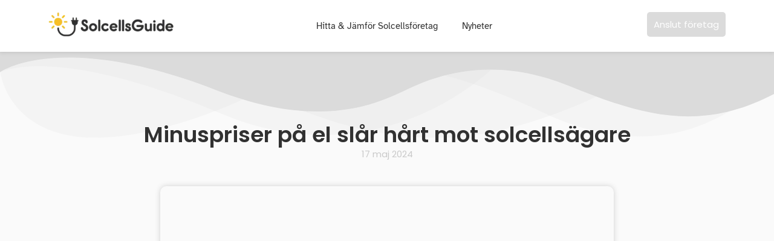

--- FILE ---
content_type: text/css; charset=UTF-8
request_url: https://solcellsguide.se/wp-content/uploads/elementor/css/post-6.css?ver=1769802593
body_size: 469
content:
.elementor-kit-6{--e-global-color-primary:#313131;--e-global-color-secondary:#54595F;--e-global-color-text:#313131;--e-global-color-accent:#E7AC00;--e-global-color-38f7a42:#FEFEFE;--e-global-color-f3f0450:#DBDBDB;--e-global-color-594df52:#CACACA;--e-global-color-2fee083:#FCFCFC;--e-global-color-c02be36:#FDFDFD;--e-global-color-b7b8af9:#FDFDFD;--e-global-color-40c23c1:#F5B400;--e-global-color-9811746:#E79400;--e-global-color-4a8390f:#FAFAFA;--e-global-typography-primary-font-family:"Poppins";--e-global-typography-primary-font-weight:600;--e-global-typography-secondary-font-family:"Atkinson Hyperlegible";--e-global-typography-secondary-font-weight:400;--e-global-typography-text-font-family:"Poppins";--e-global-typography-text-font-size:15px;--e-global-typography-text-font-weight:400;--e-global-typography-text-line-height:27px;--e-global-typography-text-letter-spacing:0px;--e-global-typography-accent-font-family:"Atkinson Hyperlegible";--e-global-typography-accent-font-weight:500;color:var( --e-global-color-text );font-family:var( --e-global-typography-text-font-family ), Sans-serif;font-size:var( --e-global-typography-text-font-size );font-weight:var( --e-global-typography-text-font-weight );line-height:var( --e-global-typography-text-line-height );letter-spacing:var( --e-global-typography-text-letter-spacing );}.elementor-kit-6 e-page-transition{background-color:#FFBC7D;}.elementor-kit-6 a{color:#E79400;font-weight:500;}.elementor-kit-6 h1{color:var( --e-global-color-text );}.elementor-kit-6 h2{color:var( --e-global-color-text );font-size:27px;font-weight:600;}.elementor-kit-6 h3{color:var( --e-global-color-text );font-size:20px;font-weight:500;}.elementor-kit-6 h4{color:var( --e-global-color-text );font-size:16px;font-weight:500;}.elementor-kit-6 h5{color:var( --e-global-color-text );}.elementor-kit-6 h6{color:var( --e-global-color-text );}.elementor-section.elementor-section-boxed > .elementor-container{max-width:1140px;}.e-con{--container-max-width:1140px;}.elementor-widget:not(:last-child){margin-block-end:20px;}.elementor-element{--widgets-spacing:20px 20px;--widgets-spacing-row:20px;--widgets-spacing-column:20px;}{}h1.entry-title{display:var(--page-title-display);}@media(max-width:1024px){.elementor-kit-6{font-size:var( --e-global-typography-text-font-size );line-height:var( --e-global-typography-text-line-height );letter-spacing:var( --e-global-typography-text-letter-spacing );}.elementor-section.elementor-section-boxed > .elementor-container{max-width:1024px;}.e-con{--container-max-width:1024px;}}@media(max-width:767px){.elementor-kit-6{font-size:var( --e-global-typography-text-font-size );line-height:var( --e-global-typography-text-line-height );letter-spacing:var( --e-global-typography-text-letter-spacing );}.elementor-kit-6 h1{font-size:25px;}.elementor-kit-6 h2{font-size:22px;}.elementor-kit-6 h3{font-size:18px;}.elementor-kit-6 h4{font-size:15px;}.elementor-kit-6 h5{font-size:15px;}.elementor-kit-6 h6{font-size:15px;}.elementor-section.elementor-section-boxed > .elementor-container{max-width:767px;}.e-con{--container-max-width:767px;}}

--- FILE ---
content_type: text/css; charset=UTF-8
request_url: https://solcellsguide.se/wp-content/uploads/elementor/css/post-219.css?ver=1769802593
body_size: 1267
content:
.elementor-widget-container .eael-protected-content-message{font-family:var( --e-global-typography-secondary-font-family ), Sans-serif;font-weight:var( --e-global-typography-secondary-font-weight );}.elementor-widget-container .protected-content-error-msg{font-family:var( --e-global-typography-secondary-font-family ), Sans-serif;font-weight:var( --e-global-typography-secondary-font-weight );}.elementor-219 .elementor-element.elementor-element-dd7d280{--display:flex;--flex-direction:row;--container-widget-width:initial;--container-widget-height:100%;--container-widget-flex-grow:1;--container-widget-align-self:stretch;--flex-wrap-mobile:wrap;--gap:0px 0px;--row-gap:0px;--column-gap:0px;box-shadow:0px -1px 7px 2px rgba(0, 0, 0, 0.12);--z-index:10;}.elementor-219 .elementor-element.elementor-element-dd7d280:not(.elementor-motion-effects-element-type-background), .elementor-219 .elementor-element.elementor-element-dd7d280 > .elementor-motion-effects-container > .elementor-motion-effects-layer{background-color:#FFFFFF;}.elementor-219 .elementor-element.elementor-element-9459af2{--display:flex;--flex-direction:column;--container-widget-width:calc( ( 1 - var( --container-widget-flex-grow ) ) * 100% );--container-widget-height:initial;--container-widget-flex-grow:0;--container-widget-align-self:initial;--flex-wrap-mobile:wrap;--justify-content:center;--align-items:center;}.elementor-widget-theme-site-logo .eael-protected-content-message{font-family:var( --e-global-typography-secondary-font-family ), Sans-serif;font-weight:var( --e-global-typography-secondary-font-weight );}.elementor-widget-theme-site-logo .protected-content-error-msg{font-family:var( --e-global-typography-secondary-font-family ), Sans-serif;font-weight:var( --e-global-typography-secondary-font-weight );}.elementor-widget-theme-site-logo .widget-image-caption{color:var( --e-global-color-text );font-family:var( --e-global-typography-text-font-family ), Sans-serif;font-size:var( --e-global-typography-text-font-size );font-weight:var( --e-global-typography-text-font-weight );line-height:var( --e-global-typography-text-line-height );letter-spacing:var( --e-global-typography-text-letter-spacing );}.elementor-219 .elementor-element.elementor-element-48ac1f2{--display:flex;--flex-direction:column;--container-widget-width:calc( ( 1 - var( --container-widget-flex-grow ) ) * 100% );--container-widget-height:initial;--container-widget-flex-grow:0;--container-widget-align-self:initial;--flex-wrap-mobile:wrap;--justify-content:center;--align-items:center;}.elementor-widget-nav-menu .eael-protected-content-message{font-family:var( --e-global-typography-secondary-font-family ), Sans-serif;font-weight:var( --e-global-typography-secondary-font-weight );}.elementor-widget-nav-menu .protected-content-error-msg{font-family:var( --e-global-typography-secondary-font-family ), Sans-serif;font-weight:var( --e-global-typography-secondary-font-weight );}.elementor-widget-nav-menu .elementor-nav-menu .elementor-item{font-family:var( --e-global-typography-primary-font-family ), Sans-serif;font-weight:var( --e-global-typography-primary-font-weight );}.elementor-widget-nav-menu .elementor-nav-menu--main .elementor-item{color:var( --e-global-color-text );fill:var( --e-global-color-text );}.elementor-widget-nav-menu .elementor-nav-menu--main .elementor-item:hover,
					.elementor-widget-nav-menu .elementor-nav-menu--main .elementor-item.elementor-item-active,
					.elementor-widget-nav-menu .elementor-nav-menu--main .elementor-item.highlighted,
					.elementor-widget-nav-menu .elementor-nav-menu--main .elementor-item:focus{color:var( --e-global-color-accent );fill:var( --e-global-color-accent );}.elementor-widget-nav-menu .elementor-nav-menu--main:not(.e--pointer-framed) .elementor-item:before,
					.elementor-widget-nav-menu .elementor-nav-menu--main:not(.e--pointer-framed) .elementor-item:after{background-color:var( --e-global-color-accent );}.elementor-widget-nav-menu .e--pointer-framed .elementor-item:before,
					.elementor-widget-nav-menu .e--pointer-framed .elementor-item:after{border-color:var( --e-global-color-accent );}.elementor-widget-nav-menu{--e-nav-menu-divider-color:var( --e-global-color-text );}.elementor-widget-nav-menu .elementor-nav-menu--dropdown .elementor-item, .elementor-widget-nav-menu .elementor-nav-menu--dropdown  .elementor-sub-item{font-family:var( --e-global-typography-accent-font-family ), Sans-serif;font-weight:var( --e-global-typography-accent-font-weight );}.elementor-219 .elementor-element.elementor-element-0f6ff33 .elementor-nav-menu .elementor-item{font-family:"Atkinson Hyperlegible", Sans-serif;font-size:15px;font-weight:400;}.elementor-219 .elementor-element.elementor-element-0f6ff33 .elementor-nav-menu--main .elementor-item{color:var( --e-global-color-text );fill:var( --e-global-color-text );}.elementor-219 .elementor-element.elementor-element-0f6ff33 .elementor-nav-menu--main .elementor-item:hover,
					.elementor-219 .elementor-element.elementor-element-0f6ff33 .elementor-nav-menu--main .elementor-item.elementor-item-active,
					.elementor-219 .elementor-element.elementor-element-0f6ff33 .elementor-nav-menu--main .elementor-item.highlighted,
					.elementor-219 .elementor-element.elementor-element-0f6ff33 .elementor-nav-menu--main .elementor-item:focus{color:var( --e-global-color-text );fill:var( --e-global-color-text );}.elementor-219 .elementor-element.elementor-element-0f6ff33 .elementor-nav-menu--main:not(.e--pointer-framed) .elementor-item.elementor-item-active:before,
					.elementor-219 .elementor-element.elementor-element-0f6ff33 .elementor-nav-menu--main:not(.e--pointer-framed) .elementor-item.elementor-item-active:after{background-color:var( --e-global-color-accent );}.elementor-219 .elementor-element.elementor-element-0f6ff33 .e--pointer-framed .elementor-item.elementor-item-active:before,
					.elementor-219 .elementor-element.elementor-element-0f6ff33 .e--pointer-framed .elementor-item.elementor-item-active:after{border-color:var( --e-global-color-accent );}.elementor-219 .elementor-element.elementor-element-0f6ff33 .elementor-nav-menu--dropdown a, .elementor-219 .elementor-element.elementor-element-0f6ff33 .elementor-menu-toggle{color:var( --e-global-color-text );fill:var( --e-global-color-text );}.elementor-219 .elementor-element.elementor-element-0f6ff33 .elementor-nav-menu--dropdown a:hover,
					.elementor-219 .elementor-element.elementor-element-0f6ff33 .elementor-nav-menu--dropdown a:focus,
					.elementor-219 .elementor-element.elementor-element-0f6ff33 .elementor-nav-menu--dropdown a.elementor-item-active,
					.elementor-219 .elementor-element.elementor-element-0f6ff33 .elementor-nav-menu--dropdown a.highlighted,
					.elementor-219 .elementor-element.elementor-element-0f6ff33 .elementor-menu-toggle:hover,
					.elementor-219 .elementor-element.elementor-element-0f6ff33 .elementor-menu-toggle:focus{color:var( --e-global-color-38f7a42 );}.elementor-219 .elementor-element.elementor-element-0f6ff33 .elementor-nav-menu--dropdown a:hover,
					.elementor-219 .elementor-element.elementor-element-0f6ff33 .elementor-nav-menu--dropdown a:focus,
					.elementor-219 .elementor-element.elementor-element-0f6ff33 .elementor-nav-menu--dropdown a.elementor-item-active,
					.elementor-219 .elementor-element.elementor-element-0f6ff33 .elementor-nav-menu--dropdown a.highlighted{background-color:var( --e-global-color-accent );}.elementor-219 .elementor-element.elementor-element-0f6ff33 .elementor-nav-menu--dropdown a.elementor-item-active{color:var( --e-global-color-accent );}.elementor-219 .elementor-element.elementor-element-0f6ff33 .elementor-nav-menu--dropdown li:not(:last-child){border-style:none;border-bottom-width:1px;}.elementor-widget-icon .eael-protected-content-message{font-family:var( --e-global-typography-secondary-font-family ), Sans-serif;font-weight:var( --e-global-typography-secondary-font-weight );}.elementor-widget-icon .protected-content-error-msg{font-family:var( --e-global-typography-secondary-font-family ), Sans-serif;font-weight:var( --e-global-typography-secondary-font-weight );}.elementor-widget-icon.elementor-view-stacked .elementor-icon{background-color:var( --e-global-color-primary );}.elementor-widget-icon.elementor-view-framed .elementor-icon, .elementor-widget-icon.elementor-view-default .elementor-icon{color:var( --e-global-color-primary );border-color:var( --e-global-color-primary );}.elementor-widget-icon.elementor-view-framed .elementor-icon, .elementor-widget-icon.elementor-view-default .elementor-icon svg{fill:var( --e-global-color-primary );}.elementor-219 .elementor-element.elementor-element-5b50afc{width:auto;max-width:auto;}.elementor-219 .elementor-element.elementor-element-5b50afc .elementor-icon-wrapper{text-align:center;}.elementor-219 .elementor-element.elementor-element-5b50afc.elementor-view-stacked .elementor-icon{background-color:var( --e-global-color-text );}.elementor-219 .elementor-element.elementor-element-5b50afc.elementor-view-framed .elementor-icon, .elementor-219 .elementor-element.elementor-element-5b50afc.elementor-view-default .elementor-icon{color:var( --e-global-color-text );border-color:var( --e-global-color-text );}.elementor-219 .elementor-element.elementor-element-5b50afc.elementor-view-framed .elementor-icon, .elementor-219 .elementor-element.elementor-element-5b50afc.elementor-view-default .elementor-icon svg{fill:var( --e-global-color-text );}.elementor-219 .elementor-element.elementor-element-5b50afc .elementor-icon{font-size:30px;}.elementor-219 .elementor-element.elementor-element-5b50afc .elementor-icon svg{height:30px;}.elementor-219 .elementor-element.elementor-element-68849eb{--display:flex;--flex-direction:column;--container-widget-width:100%;--container-widget-height:initial;--container-widget-flex-grow:0;--container-widget-align-self:initial;--flex-wrap-mobile:wrap;--justify-content:center;}.elementor-widget-button .elementor-button{background-color:var( --e-global-color-accent );font-family:var( --e-global-typography-accent-font-family ), Sans-serif;font-weight:var( --e-global-typography-accent-font-weight );}.elementor-widget-button .eael-protected-content-message{font-family:var( --e-global-typography-secondary-font-family ), Sans-serif;font-weight:var( --e-global-typography-secondary-font-weight );}.elementor-widget-button .protected-content-error-msg{font-family:var( --e-global-typography-secondary-font-family ), Sans-serif;font-weight:var( --e-global-typography-secondary-font-weight );}.elementor-219 .elementor-element.elementor-element-4cb6089 .elementor-button{background-color:var( --e-global-color-f3f0450 );font-family:var( --e-global-typography-text-font-family ), Sans-serif;font-size:var( --e-global-typography-text-font-size );font-weight:var( --e-global-typography-text-font-weight );line-height:var( --e-global-typography-text-line-height );letter-spacing:var( --e-global-typography-text-letter-spacing );fill:var( --e-global-color-38f7a42 );color:var( --e-global-color-38f7a42 );border-style:none;border-radius:5px 5px 5px 5px;padding:7px 11px 7px 11px;}.elementor-219 .elementor-element.elementor-element-4cb6089 .elementor-button:hover, .elementor-219 .elementor-element.elementor-element-4cb6089 .elementor-button:focus{background-color:#E7AC00;}.elementor-theme-builder-content-area{height:400px;}.elementor-location-header:before, .elementor-location-footer:before{content:"";display:table;clear:both;}@media(max-width:1024px){.elementor-widget-theme-site-logo .widget-image-caption{font-size:var( --e-global-typography-text-font-size );line-height:var( --e-global-typography-text-line-height );letter-spacing:var( --e-global-typography-text-letter-spacing );}.elementor-219 .elementor-element.elementor-element-4cb6089 .elementor-button{font-size:var( --e-global-typography-text-font-size );line-height:var( --e-global-typography-text-line-height );letter-spacing:var( --e-global-typography-text-letter-spacing );}}@media(min-width:768px){.elementor-219 .elementor-element.elementor-element-9459af2{--width:20%;}.elementor-219 .elementor-element.elementor-element-48ac1f2{--width:65%;}.elementor-219 .elementor-element.elementor-element-68849eb{--width:15%;}}@media(max-width:1024px) and (min-width:768px){.elementor-219 .elementor-element.elementor-element-9459af2{--width:50%;}.elementor-219 .elementor-element.elementor-element-48ac1f2{--width:50%;}}@media(max-width:767px){.elementor-219 .elementor-element.elementor-element-dd7d280{--flex-direction:row;--container-widget-width:calc( ( 1 - var( --container-widget-flex-grow ) ) * 100% );--container-widget-height:100%;--container-widget-flex-grow:1;--container-widget-align-self:stretch;--flex-wrap-mobile:wrap;--justify-content:center;--align-items:center;--gap:5px 5px;--row-gap:5px;--column-gap:5px;}.elementor-219 .elementor-element.elementor-element-9459af2{--width:70%;--padding-top:10px;--padding-bottom:10px;--padding-left:0px;--padding-right:0px;}.elementor-widget-theme-site-logo .widget-image-caption{font-size:var( --e-global-typography-text-font-size );line-height:var( --e-global-typography-text-line-height );letter-spacing:var( --e-global-typography-text-letter-spacing );}.elementor-219 .elementor-element.elementor-element-7d622de > .elementor-widget-container{padding:0px 20px 0px 20px;}.elementor-219 .elementor-element.elementor-element-48ac1f2{--width:25%;--padding-top:0px;--padding-bottom:0px;--padding-left:0px;--padding-right:0px;}.elementor-219 .elementor-element.elementor-element-0f6ff33 .elementor-nav-menu--dropdown{border-radius:5px 5px 5px 5px;}.elementor-219 .elementor-element.elementor-element-0f6ff33 .elementor-nav-menu--dropdown li:first-child a{border-top-left-radius:5px;border-top-right-radius:5px;}.elementor-219 .elementor-element.elementor-element-0f6ff33 .elementor-nav-menu--dropdown li:last-child a{border-bottom-right-radius:5px;border-bottom-left-radius:5px;}.elementor-219 .elementor-element.elementor-element-5b50afc > .elementor-widget-container{margin:0px 0px 0px 0px;padding:0px 0px 0px 0px;}.elementor-219 .elementor-element.elementor-element-5b50afc .elementor-icon-wrapper{text-align:center;}.elementor-219 .elementor-element.elementor-element-68849eb.e-con{--order:2;}.elementor-219 .elementor-element.elementor-element-4cb6089 .elementor-button{font-size:var( --e-global-typography-text-font-size );line-height:var( --e-global-typography-text-line-height );letter-spacing:var( --e-global-typography-text-letter-spacing );}}

--- FILE ---
content_type: text/css; charset=UTF-8
request_url: https://solcellsguide.se/wp-content/uploads/elementor/css/post-382.css?ver=1769802593
body_size: 1109
content:
.elementor-widget-container .eael-protected-content-message{font-family:var( --e-global-typography-secondary-font-family ), Sans-serif;font-weight:var( --e-global-typography-secondary-font-weight );}.elementor-widget-container .protected-content-error-msg{font-family:var( --e-global-typography-secondary-font-family ), Sans-serif;font-weight:var( --e-global-typography-secondary-font-weight );}.elementor-382 .elementor-element.elementor-element-45c5018{--display:flex;--flex-direction:column;--container-widget-width:100%;--container-widget-height:initial;--container-widget-flex-grow:0;--container-widget-align-self:initial;--flex-wrap-mobile:wrap;box-shadow:0px 2px 12px 3px rgba(0, 0, 0, 0.29);--margin-top:0px;--margin-bottom:0px;--margin-left:0px;--margin-right:0px;--padding-top:0px;--padding-bottom:0100px;--padding-left:0px;--padding-right:0px;--z-index:5;}.elementor-382 .elementor-element.elementor-element-45c5018:not(.elementor-motion-effects-element-type-background), .elementor-382 .elementor-element.elementor-element-45c5018 > .elementor-motion-effects-container > .elementor-motion-effects-layer{background-color:var( --e-global-color-4a8390f );}.elementor-widget-spacer .eael-protected-content-message{font-family:var( --e-global-typography-secondary-font-family ), Sans-serif;font-weight:var( --e-global-typography-secondary-font-weight );}.elementor-widget-spacer .protected-content-error-msg{font-family:var( --e-global-typography-secondary-font-family ), Sans-serif;font-weight:var( --e-global-typography-secondary-font-weight );}.elementor-382 .elementor-element.elementor-element-2d0c306{--spacer-size:50px;}.elementor-widget-theme-site-logo .eael-protected-content-message{font-family:var( --e-global-typography-secondary-font-family ), Sans-serif;font-weight:var( --e-global-typography-secondary-font-weight );}.elementor-widget-theme-site-logo .protected-content-error-msg{font-family:var( --e-global-typography-secondary-font-family ), Sans-serif;font-weight:var( --e-global-typography-secondary-font-weight );}.elementor-widget-theme-site-logo .widget-image-caption{color:var( --e-global-color-text );font-family:var( --e-global-typography-text-font-family ), Sans-serif;font-size:var( --e-global-typography-text-font-size );font-weight:var( --e-global-typography-text-font-weight );line-height:var( --e-global-typography-text-line-height );letter-spacing:var( --e-global-typography-text-letter-spacing );}.elementor-widget-icon-list .eael-protected-content-message{font-family:var( --e-global-typography-secondary-font-family ), Sans-serif;font-weight:var( --e-global-typography-secondary-font-weight );}.elementor-widget-icon-list .protected-content-error-msg{font-family:var( --e-global-typography-secondary-font-family ), Sans-serif;font-weight:var( --e-global-typography-secondary-font-weight );}.elementor-widget-icon-list .elementor-icon-list-item:not(:last-child):after{border-color:var( --e-global-color-text );}.elementor-widget-icon-list .elementor-icon-list-icon i{color:var( --e-global-color-primary );}.elementor-widget-icon-list .elementor-icon-list-icon svg{fill:var( --e-global-color-primary );}.elementor-widget-icon-list .elementor-icon-list-item > .elementor-icon-list-text, .elementor-widget-icon-list .elementor-icon-list-item > a{font-family:var( --e-global-typography-text-font-family ), Sans-serif;font-size:var( --e-global-typography-text-font-size );font-weight:var( --e-global-typography-text-font-weight );line-height:var( --e-global-typography-text-line-height );letter-spacing:var( --e-global-typography-text-letter-spacing );}.elementor-widget-icon-list .elementor-icon-list-text{color:var( --e-global-color-secondary );}.elementor-382 .elementor-element.elementor-element-28bc042 .elementor-icon-list-icon i{transition:color 0.3s;}.elementor-382 .elementor-element.elementor-element-28bc042 .elementor-icon-list-icon svg{transition:fill 0.3s;}.elementor-382 .elementor-element.elementor-element-28bc042{--e-icon-list-icon-size:14px;--icon-vertical-offset:0px;}.elementor-382 .elementor-element.elementor-element-28bc042 .elementor-icon-list-item > .elementor-icon-list-text, .elementor-382 .elementor-element.elementor-element-28bc042 .elementor-icon-list-item > a{font-family:"Poppins", Sans-serif;font-weight:300;}.elementor-382 .elementor-element.elementor-element-28bc042 .elementor-icon-list-text{color:var( --e-global-color-text );transition:color 0.3s;}.elementor-widget-button .elementor-button{background-color:var( --e-global-color-accent );font-family:var( --e-global-typography-accent-font-family ), Sans-serif;font-weight:var( --e-global-typography-accent-font-weight );}.elementor-widget-button .eael-protected-content-message{font-family:var( --e-global-typography-secondary-font-family ), Sans-serif;font-weight:var( --e-global-typography-secondary-font-weight );}.elementor-widget-button .protected-content-error-msg{font-family:var( --e-global-typography-secondary-font-family ), Sans-serif;font-weight:var( --e-global-typography-secondary-font-weight );}.elementor-382 .elementor-element.elementor-element-81e7807 .elementor-button{background-color:var( --e-global-color-f3f0450 );font-family:var( --e-global-typography-text-font-family ), Sans-serif;font-size:var( --e-global-typography-text-font-size );font-weight:var( --e-global-typography-text-font-weight );line-height:var( --e-global-typography-text-line-height );letter-spacing:var( --e-global-typography-text-letter-spacing );fill:var( --e-global-color-38f7a42 );color:var( --e-global-color-38f7a42 );border-style:none;border-radius:5px 5px 5px 5px;padding:7px 11px 7px 11px;}.elementor-382 .elementor-element.elementor-element-81e7807 .elementor-button:hover, .elementor-382 .elementor-element.elementor-element-81e7807 .elementor-button:focus{background-color:#E7AC00;}.elementor-widget-ha-social-icons .eael-protected-content-message{font-family:var( --e-global-typography-secondary-font-family ), Sans-serif;font-weight:var( --e-global-typography-secondary-font-weight );}.elementor-widget-ha-social-icons .protected-content-error-msg{font-family:var( --e-global-typography-secondary-font-family ), Sans-serif;font-weight:var( --e-global-typography-secondary-font-weight );}.elementor-widget-ha-social-icons .ha-social-icon-label{font-family:var( --e-global-typography-text-font-family ), Sans-serif;font-size:var( --e-global-typography-text-font-size );font-weight:var( --e-global-typography-text-font-weight );line-height:var( --e-global-typography-text-line-height );letter-spacing:var( --e-global-typography-text-letter-spacing );}.elementor-382 .elementor-element.elementor-element-f943232 .ha-social-icons-wrapper > .elementor-repeater-item-f6179a4.ha-social-icon{color:var( --e-global-color-f3f0450 );background-color:rgba(75, 105, 176, 0);}.elementor-382 .elementor-element.elementor-element-f943232 .ha-social-icons-wrapper > .elementor-repeater-item-f6179a4.ha-social-icon svg{fill:var( --e-global-color-f3f0450 );}.elementor-382 .elementor-element.elementor-element-f943232 .ha-social-icons-wrapper > .elementor-repeater-item-f6179a4.ha-social-icon:hover{color:var( --e-global-color-accent );}.elementor-382 .elementor-element.elementor-element-f943232 .ha-social-icons-wrapper > .elementor-repeater-item-f6179a4.ha-social-icon:hover svg{fill:var( --e-global-color-accent );}.elementor-382 .elementor-element.elementor-element-f943232{text-align:center;}.elementor-382 .elementor-element.elementor-element-f943232 .ha-social-icons-wrapper .ha-social-icon{background-color:rgba(2, 1, 1, 0);}.elementor-382 .elementor-element.elementor-element-f943232 .ha-social-icons-wrapper > .ha-social-icon:hover{color:#E2498A;}.elementor-382 .elementor-element.elementor-element-f943232 .ha-social-icons-wrapper > .ha-social-icon:hover svg{fill:#E2498A;}.elementor-382 .elementor-element.elementor-element-f943232.ha-separator--stroke .ha-social-icon-separator{background:#E2498A;}.elementor-382 .elementor-element.elementor-element-f943232.ha-separator--custom .ha-social-icon-separator{color:#E2498A;}.elementor-382 .elementor-element.elementor-element-f943232 .ha-social-icon:not(:last-child){margin-right:9px;}.elementor-382 .elementor-element.elementor-element-f943232 .ha-social-icon-separator{margin-right:9px;}.elementor-382 .elementor-element.elementor-element-f943232 .ha-social-icon{border-radius:4px 4px 4px 4px;}.elementor-382 .elementor-element.elementor-element-f943232 .ha-social-icon.ha-social-icon--network{font-size:24px;}.elementor-382 .elementor-element.elementor-element-dbc7abf{--display:flex;--flex-direction:column;--container-widget-width:calc( ( 1 - var( --container-widget-flex-grow ) ) * 100% );--container-widget-height:initial;--container-widget-flex-grow:0;--container-widget-align-self:initial;--flex-wrap-mobile:wrap;--justify-content:center;--align-items:center;}.elementor-382 .elementor-element.elementor-element-dbc7abf:not(.elementor-motion-effects-element-type-background), .elementor-382 .elementor-element.elementor-element-dbc7abf > .elementor-motion-effects-container > .elementor-motion-effects-layer{background-color:var( --e-global-color-text );}.elementor-widget-text-editor .eael-protected-content-message{font-family:var( --e-global-typography-secondary-font-family ), Sans-serif;font-weight:var( --e-global-typography-secondary-font-weight );}.elementor-widget-text-editor .protected-content-error-msg{font-family:var( --e-global-typography-secondary-font-family ), Sans-serif;font-weight:var( --e-global-typography-secondary-font-weight );}.elementor-widget-text-editor{font-family:var( --e-global-typography-text-font-family ), Sans-serif;font-size:var( --e-global-typography-text-font-size );font-weight:var( --e-global-typography-text-font-weight );line-height:var( --e-global-typography-text-line-height );letter-spacing:var( --e-global-typography-text-letter-spacing );color:var( --e-global-color-text );}.elementor-widget-text-editor.elementor-drop-cap-view-stacked .elementor-drop-cap{background-color:var( --e-global-color-primary );}.elementor-widget-text-editor.elementor-drop-cap-view-framed .elementor-drop-cap, .elementor-widget-text-editor.elementor-drop-cap-view-default .elementor-drop-cap{color:var( --e-global-color-primary );border-color:var( --e-global-color-primary );}.elementor-382 .elementor-element.elementor-element-92a9146{text-align:center;color:var( --e-global-color-594df52 );}.elementor-theme-builder-content-area{height:400px;}.elementor-location-header:before, .elementor-location-footer:before{content:"";display:table;clear:both;}@media(max-width:1024px){.elementor-widget-theme-site-logo .widget-image-caption{font-size:var( --e-global-typography-text-font-size );line-height:var( --e-global-typography-text-line-height );letter-spacing:var( --e-global-typography-text-letter-spacing );}.elementor-widget-icon-list .elementor-icon-list-item > .elementor-icon-list-text, .elementor-widget-icon-list .elementor-icon-list-item > a{font-size:var( --e-global-typography-text-font-size );line-height:var( --e-global-typography-text-line-height );letter-spacing:var( --e-global-typography-text-letter-spacing );}.elementor-382 .elementor-element.elementor-element-28bc042 .elementor-icon-list-item > .elementor-icon-list-text, .elementor-382 .elementor-element.elementor-element-28bc042 .elementor-icon-list-item > a{font-size:12px;}.elementor-382 .elementor-element.elementor-element-81e7807 .elementor-button{font-size:var( --e-global-typography-text-font-size );line-height:var( --e-global-typography-text-line-height );letter-spacing:var( --e-global-typography-text-letter-spacing );}.elementor-widget-ha-social-icons .ha-social-icon-label{font-size:var( --e-global-typography-text-font-size );line-height:var( --e-global-typography-text-line-height );letter-spacing:var( --e-global-typography-text-letter-spacing );}.elementor-widget-text-editor{font-size:var( --e-global-typography-text-font-size );line-height:var( --e-global-typography-text-line-height );letter-spacing:var( --e-global-typography-text-letter-spacing );}}@media(max-width:767px){.elementor-widget-theme-site-logo .widget-image-caption{font-size:var( --e-global-typography-text-font-size );line-height:var( --e-global-typography-text-line-height );letter-spacing:var( --e-global-typography-text-letter-spacing );}.elementor-382 .elementor-element.elementor-element-19078ee > .elementor-widget-container{margin:0px 0px 0px 0px;padding:0px 50px 0px 50px;}.elementor-widget-icon-list .elementor-icon-list-item > .elementor-icon-list-text, .elementor-widget-icon-list .elementor-icon-list-item > a{font-size:var( --e-global-typography-text-font-size );line-height:var( --e-global-typography-text-line-height );letter-spacing:var( --e-global-typography-text-letter-spacing );}.elementor-382 .elementor-element.elementor-element-81e7807 .elementor-button{font-size:var( --e-global-typography-text-font-size );line-height:var( --e-global-typography-text-line-height );letter-spacing:var( --e-global-typography-text-letter-spacing );}.elementor-widget-ha-social-icons .ha-social-icon-label{font-size:var( --e-global-typography-text-font-size );line-height:var( --e-global-typography-text-line-height );letter-spacing:var( --e-global-typography-text-letter-spacing );}.elementor-widget-text-editor{font-size:var( --e-global-typography-text-font-size );line-height:var( --e-global-typography-text-line-height );letter-spacing:var( --e-global-typography-text-letter-spacing );}}

--- FILE ---
content_type: text/css; charset=UTF-8
request_url: https://solcellsguide.se/wp-content/uploads/elementor/css/post-4287.css?ver=1769802623
body_size: 1123
content:
.elementor-widget-container .eael-protected-content-message{font-family:var( --e-global-typography-secondary-font-family ), Sans-serif;font-weight:var( --e-global-typography-secondary-font-weight );}.elementor-widget-container .protected-content-error-msg{font-family:var( --e-global-typography-secondary-font-family ), Sans-serif;font-weight:var( --e-global-typography-secondary-font-weight );}.elementor-4287 .elementor-element.elementor-element-d63cd7f{--display:flex;--flex-direction:column;--container-widget-width:100%;--container-widget-height:initial;--container-widget-flex-grow:0;--container-widget-align-self:initial;--flex-wrap-mobile:wrap;--margin-top:0px;--margin-bottom:0px;--margin-left:0px;--margin-right:0px;--padding-top:120px;--padding-bottom:250px;--padding-left:0px;--padding-right:0px;}.elementor-4287 .elementor-element.elementor-element-d63cd7f:not(.elementor-motion-effects-element-type-background), .elementor-4287 .elementor-element.elementor-element-d63cd7f > .elementor-motion-effects-container > .elementor-motion-effects-layer{background-color:var( --e-global-color-4a8390f );}.elementor-4287 .elementor-element.elementor-element-d63cd7f > .elementor-shape-top .elementor-shape-fill, .elementor-4287 .elementor-element.elementor-element-d63cd7f > .e-con-inner > .elementor-shape-top .elementor-shape-fill{fill:#DBDBDB;}.elementor-4287 .elementor-element.elementor-element-d63cd7f > .elementor-shape-top svg, .elementor-4287 .elementor-element.elementor-element-d63cd7f > .e-con-inner > .elementor-shape-top svg{height:147px;}.elementor-widget-theme-post-title .eael-protected-content-message{font-family:var( --e-global-typography-secondary-font-family ), Sans-serif;font-weight:var( --e-global-typography-secondary-font-weight );}.elementor-widget-theme-post-title .protected-content-error-msg{font-family:var( --e-global-typography-secondary-font-family ), Sans-serif;font-weight:var( --e-global-typography-secondary-font-weight );}.elementor-widget-theme-post-title .elementor-heading-title{font-family:var( --e-global-typography-primary-font-family ), Sans-serif;font-weight:var( --e-global-typography-primary-font-weight );color:var( --e-global-color-primary );}.elementor-4287 .elementor-element.elementor-element-46711bf{text-align:center;}.elementor-4287 .elementor-element.elementor-element-46711bf .elementor-heading-title{font-family:var( --e-global-typography-primary-font-family ), Sans-serif;font-weight:var( --e-global-typography-primary-font-weight );color:var( --e-global-color-text );}.elementor-widget-post-info .eael-protected-content-message{font-family:var( --e-global-typography-secondary-font-family ), Sans-serif;font-weight:var( --e-global-typography-secondary-font-weight );}.elementor-widget-post-info .protected-content-error-msg{font-family:var( --e-global-typography-secondary-font-family ), Sans-serif;font-weight:var( --e-global-typography-secondary-font-weight );}.elementor-widget-post-info .elementor-icon-list-item:not(:last-child):after{border-color:var( --e-global-color-text );}.elementor-widget-post-info .elementor-icon-list-icon i{color:var( --e-global-color-primary );}.elementor-widget-post-info .elementor-icon-list-icon svg{fill:var( --e-global-color-primary );}.elementor-widget-post-info .elementor-icon-list-text, .elementor-widget-post-info .elementor-icon-list-text a{color:var( --e-global-color-secondary );}.elementor-widget-post-info .elementor-icon-list-item{font-family:var( --e-global-typography-text-font-family ), Sans-serif;font-size:var( --e-global-typography-text-font-size );font-weight:var( --e-global-typography-text-font-weight );line-height:var( --e-global-typography-text-line-height );letter-spacing:var( --e-global-typography-text-letter-spacing );}.elementor-4287 .elementor-element.elementor-element-9ab2575 .elementor-icon-list-icon{width:14px;}.elementor-4287 .elementor-element.elementor-element-9ab2575 .elementor-icon-list-icon i{font-size:14px;}.elementor-4287 .elementor-element.elementor-element-9ab2575 .elementor-icon-list-icon svg{--e-icon-list-icon-size:14px;}.elementor-4287 .elementor-element.elementor-element-9ab2575 .elementor-icon-list-text, .elementor-4287 .elementor-element.elementor-element-9ab2575 .elementor-icon-list-text a{color:var( --e-global-color-594df52 );}.elementor-4287 .elementor-element.elementor-element-9ab2575 .elementor-icon-list-item{font-family:var( --e-global-typography-text-font-family ), Sans-serif;font-size:var( --e-global-typography-text-font-size );font-weight:var( --e-global-typography-text-font-weight );line-height:var( --e-global-typography-text-line-height );letter-spacing:var( --e-global-typography-text-letter-spacing );}.elementor-4287 .elementor-element.elementor-element-ed44746{--display:flex;--flex-direction:column;--container-widget-width:100%;--container-widget-height:initial;--container-widget-flex-grow:0;--container-widget-align-self:initial;--flex-wrap-mobile:wrap;border-style:none;--border-style:none;--border-radius:5px 5px 5px 5px;}.elementor-4287 .elementor-element.elementor-element-ed44746:not(.elementor-motion-effects-element-type-background), .elementor-4287 .elementor-element.elementor-element-ed44746 > .elementor-motion-effects-container > .elementor-motion-effects-layer{background-color:var( --e-global-color-4a8390f );}.elementor-4287 .elementor-element.elementor-element-cae21a9{--display:flex;--border-radius:10px 10px 10px 10px;box-shadow:0px 0px 10px 0px rgba(0, 0, 0, 0.07);--margin-top:0px;--margin-bottom:80px;--margin-left:0px;--margin-right:0px;--padding-top:40px;--padding-bottom:40px;--padding-left:40px;--padding-right:40px;}.elementor-4287 .elementor-element.elementor-element-cae21a9:not(.elementor-motion-effects-element-type-background), .elementor-4287 .elementor-element.elementor-element-cae21a9 > .elementor-motion-effects-container > .elementor-motion-effects-layer{background-color:var( --e-global-color-b7b8af9 );}.elementor-widget-theme-post-featured-image .eael-protected-content-message{font-family:var( --e-global-typography-secondary-font-family ), Sans-serif;font-weight:var( --e-global-typography-secondary-font-weight );}.elementor-widget-theme-post-featured-image .protected-content-error-msg{font-family:var( --e-global-typography-secondary-font-family ), Sans-serif;font-weight:var( --e-global-typography-secondary-font-weight );}.elementor-widget-theme-post-featured-image .widget-image-caption{color:var( --e-global-color-text );font-family:var( --e-global-typography-text-font-family ), Sans-serif;font-size:var( --e-global-typography-text-font-size );font-weight:var( --e-global-typography-text-font-weight );line-height:var( --e-global-typography-text-line-height );letter-spacing:var( --e-global-typography-text-letter-spacing );}.elementor-4287 .elementor-element.elementor-element-f5f3bec > .elementor-widget-container{margin:-260px 0px 0px 0px;padding:0px 0px 30px 0px;}.elementor-4287 .elementor-element.elementor-element-f5f3bec img{width:750px;border-style:none;border-radius:10px 10px 10px 10px;box-shadow:0px 0px 10px 0px rgba(0, 0, 0, 0.17);}.elementor-widget-theme-post-content .eael-protected-content-message{font-family:var( --e-global-typography-secondary-font-family ), Sans-serif;font-weight:var( --e-global-typography-secondary-font-weight );}.elementor-widget-theme-post-content .protected-content-error-msg{font-family:var( --e-global-typography-secondary-font-family ), Sans-serif;font-weight:var( --e-global-typography-secondary-font-weight );}.elementor-widget-theme-post-content{color:var( --e-global-color-text );font-family:var( --e-global-typography-text-font-family ), Sans-serif;font-size:var( --e-global-typography-text-font-size );font-weight:var( --e-global-typography-text-font-weight );line-height:var( --e-global-typography-text-line-height );letter-spacing:var( --e-global-typography-text-letter-spacing );}.elementor-widget-spacer .eael-protected-content-message{font-family:var( --e-global-typography-secondary-font-family ), Sans-serif;font-weight:var( --e-global-typography-secondary-font-weight );}.elementor-widget-spacer .protected-content-error-msg{font-family:var( --e-global-typography-secondary-font-family ), Sans-serif;font-weight:var( --e-global-typography-secondary-font-weight );}.elementor-4287 .elementor-element.elementor-element-bedb1cf{--spacer-size:20px;}.elementor-widget-author-box .eael-protected-content-message{font-family:var( --e-global-typography-secondary-font-family ), Sans-serif;font-weight:var( --e-global-typography-secondary-font-weight );}.elementor-widget-author-box .protected-content-error-msg{font-family:var( --e-global-typography-secondary-font-family ), Sans-serif;font-weight:var( --e-global-typography-secondary-font-weight );}.elementor-widget-author-box .elementor-author-box__name{color:var( --e-global-color-secondary );font-family:var( --e-global-typography-primary-font-family ), Sans-serif;font-weight:var( --e-global-typography-primary-font-weight );}.elementor-widget-author-box .elementor-author-box__bio{color:var( --e-global-color-text );font-family:var( --e-global-typography-text-font-family ), Sans-serif;font-size:var( --e-global-typography-text-font-size );font-weight:var( --e-global-typography-text-font-weight );line-height:var( --e-global-typography-text-line-height );letter-spacing:var( --e-global-typography-text-letter-spacing );}.elementor-widget-author-box .elementor-author-box__button{color:var( --e-global-color-secondary );border-color:var( --e-global-color-secondary );font-family:var( --e-global-typography-accent-font-family ), Sans-serif;font-weight:var( --e-global-typography-accent-font-weight );}.elementor-widget-author-box .elementor-author-box__button:hover{border-color:var( --e-global-color-secondary );color:var( --e-global-color-secondary );}.elementor-4287 .elementor-element.elementor-element-76fc8ac .elementor-author-box__avatar img{width:80px;height:80px;border-radius:50px;box-shadow:0px 0px 10px 0px rgba(0, 0, 0, 0.17);}.elementor-4287 .elementor-element.elementor-element-76fc8ac .elementor-author-box__name{color:var( --e-global-color-primary );font-family:"Poppins", Sans-serif;font-size:15px;font-weight:600;margin-bottom:1px;}.elementor-4287 .elementor-element.elementor-element-76fc8ac .elementor-author-box__bio{color:var( --e-global-color-primary );font-family:var( --e-global-typography-text-font-family ), Sans-serif;font-size:var( --e-global-typography-text-font-size );font-weight:var( --e-global-typography-text-font-weight );line-height:var( --e-global-typography-text-line-height );letter-spacing:var( --e-global-typography-text-letter-spacing );margin-bottom:5px;}.elementor-widget-post-navigation .eael-protected-content-message{font-family:var( --e-global-typography-secondary-font-family ), Sans-serif;font-weight:var( --e-global-typography-secondary-font-weight );}.elementor-widget-post-navigation .protected-content-error-msg{font-family:var( --e-global-typography-secondary-font-family ), Sans-serif;font-weight:var( --e-global-typography-secondary-font-weight );}.elementor-widget-post-navigation span.post-navigation__prev--label{color:var( --e-global-color-text );}.elementor-widget-post-navigation span.post-navigation__next--label{color:var( --e-global-color-text );}.elementor-widget-post-navigation span.post-navigation__prev--label, .elementor-widget-post-navigation span.post-navigation__next--label{font-family:var( --e-global-typography-secondary-font-family ), Sans-serif;font-weight:var( --e-global-typography-secondary-font-weight );}.elementor-widget-post-navigation span.post-navigation__prev--title, .elementor-widget-post-navigation span.post-navigation__next--title{color:var( --e-global-color-secondary );font-family:var( --e-global-typography-secondary-font-family ), Sans-serif;font-weight:var( --e-global-typography-secondary-font-weight );}.elementor-4287 .elementor-element.elementor-element-b46ebea > .elementor-widget-container{margin:0px 0px 0px 0px;padding:30px 0px 0px 0px;}.elementor-4287 .elementor-element.elementor-element-b46ebea span.post-navigation__prev--label, .elementor-4287 .elementor-element.elementor-element-b46ebea span.post-navigation__next--label{font-family:var( --e-global-typography-primary-font-family ), Sans-serif;font-weight:var( --e-global-typography-primary-font-weight );}.elementor-4287 .elementor-element.elementor-element-b46ebea span.post-navigation__prev--title, .elementor-4287 .elementor-element.elementor-element-b46ebea span.post-navigation__next--title{color:var( --e-global-color-text );font-family:var( --e-global-typography-text-font-family ), Sans-serif;font-size:var( --e-global-typography-text-font-size );font-weight:var( --e-global-typography-text-font-weight );letter-spacing:var( --e-global-typography-text-letter-spacing );}.elementor-4287 .elementor-element.elementor-element-b46ebea .post-navigation__arrow-wrapper{font-size:60px;}@media(min-width:768px){.elementor-4287 .elementor-element.elementor-element-d63cd7f{--content-width:900px;}.elementor-4287 .elementor-element.elementor-element-ed44746{--content-width:900px;}}@media(max-width:1024px){.elementor-4287 .elementor-element.elementor-element-d63cd7f > .elementor-shape-top svg, .elementor-4287 .elementor-element.elementor-element-d63cd7f > .e-con-inner > .elementor-shape-top svg{height:100px;}.elementor-4287 .elementor-element.elementor-element-d63cd7f{--padding-top:150px;--padding-bottom:150px;--padding-left:20px;--padding-right:20px;}.elementor-widget-post-info .elementor-icon-list-item{font-size:var( --e-global-typography-text-font-size );line-height:var( --e-global-typography-text-line-height );letter-spacing:var( --e-global-typography-text-letter-spacing );}.elementor-4287 .elementor-element.elementor-element-9ab2575 .elementor-icon-list-item{font-size:var( --e-global-typography-text-font-size );line-height:var( --e-global-typography-text-line-height );letter-spacing:var( --e-global-typography-text-letter-spacing );}.elementor-4287 .elementor-element.elementor-element-ed44746{--margin-top:0px;--margin-bottom:0px;--margin-left:0px;--margin-right:0px;--padding-top:0px;--padding-bottom:0px;--padding-left:20px;--padding-right:20px;}.elementor-widget-theme-post-featured-image .widget-image-caption{font-size:var( --e-global-typography-text-font-size );line-height:var( --e-global-typography-text-line-height );letter-spacing:var( --e-global-typography-text-letter-spacing );}.elementor-4287 .elementor-element.elementor-element-f5f3bec > .elementor-widget-container{margin:-100px 0px 0px 0px;padding:0px 0px 30px 0px;}.elementor-widget-theme-post-content{font-size:var( --e-global-typography-text-font-size );line-height:var( --e-global-typography-text-line-height );letter-spacing:var( --e-global-typography-text-letter-spacing );}.elementor-widget-author-box .elementor-author-box__bio{font-size:var( --e-global-typography-text-font-size );line-height:var( --e-global-typography-text-line-height );letter-spacing:var( --e-global-typography-text-letter-spacing );}.elementor-4287 .elementor-element.elementor-element-76fc8ac .elementor-author-box__bio{font-size:var( --e-global-typography-text-font-size );line-height:var( --e-global-typography-text-line-height );letter-spacing:var( --e-global-typography-text-letter-spacing );}.elementor-4287 .elementor-element.elementor-element-b46ebea span.post-navigation__prev--title, .elementor-4287 .elementor-element.elementor-element-b46ebea span.post-navigation__next--title{font-size:var( --e-global-typography-text-font-size );letter-spacing:var( --e-global-typography-text-letter-spacing );}}@media(max-width:767px){.elementor-4287 .elementor-element.elementor-element-d63cd7f > .elementor-shape-top svg, .elementor-4287 .elementor-element.elementor-element-d63cd7f > .e-con-inner > .elementor-shape-top svg{height:74px;}.elementor-4287 .elementor-element.elementor-element-d63cd7f{--padding-top:100px;--padding-bottom:100px;--padding-left:20px;--padding-right:20px;}.elementor-widget-post-info .elementor-icon-list-item{font-size:var( --e-global-typography-text-font-size );line-height:var( --e-global-typography-text-line-height );letter-spacing:var( --e-global-typography-text-letter-spacing );}.elementor-4287 .elementor-element.elementor-element-9ab2575 .elementor-icon-list-item{font-size:var( --e-global-typography-text-font-size );line-height:var( --e-global-typography-text-line-height );letter-spacing:var( --e-global-typography-text-letter-spacing );}.elementor-widget-theme-post-featured-image .widget-image-caption{font-size:var( --e-global-typography-text-font-size );line-height:var( --e-global-typography-text-line-height );letter-spacing:var( --e-global-typography-text-letter-spacing );}.elementor-4287 .elementor-element.elementor-element-f5f3bec > .elementor-widget-container{margin:-80px 0px 0px 0px;padding:0px 0px 20px 0px;}.elementor-widget-theme-post-content{font-size:var( --e-global-typography-text-font-size );line-height:var( --e-global-typography-text-line-height );letter-spacing:var( --e-global-typography-text-letter-spacing );}.elementor-widget-author-box .elementor-author-box__bio{font-size:var( --e-global-typography-text-font-size );line-height:var( --e-global-typography-text-line-height );letter-spacing:var( --e-global-typography-text-letter-spacing );}.elementor-4287 .elementor-element.elementor-element-76fc8ac .elementor-author-box__bio{font-size:var( --e-global-typography-text-font-size );line-height:var( --e-global-typography-text-line-height );letter-spacing:var( --e-global-typography-text-letter-spacing );}.elementor-4287 .elementor-element.elementor-element-b46ebea span.post-navigation__prev--title, .elementor-4287 .elementor-element.elementor-element-b46ebea span.post-navigation__next--title{font-size:var( --e-global-typography-text-font-size );letter-spacing:var( --e-global-typography-text-letter-spacing );}}

--- FILE ---
content_type: text/css; charset=UTF-8
request_url: https://solcellsguide.se/wp-content/cache/min/1/wp-content/uploads/mylisting-dynamic-styles.css?ver=1769802596
body_size: 179
content:
:root{--accent:#e7ac00}@keyframes spin3{0%,100%{box-shadow:10px 10px rgba(255,255,255,1),-10px 10px rgba(255,255,255,.2),-10px -10px rgba(255,255,255,1),10px -10px rgba(255,255,255,.2)}25%{box-shadow:-10px 10px rgba(255,255,255,.2),-10px -10px rgba(255,255,255,1),10px -10px rgba(255,255,255,.2),10px 10px rgba(255,255,255,1)}50%{box-shadow:-10px -10px rgba(255,255,255,1),10px -10px rgba(255,255,255,.2),10px 10px rgba(255,255,255,1),-10px 10px rgba(255,255,255,.2)}75%{box-shadow:10px -10px rgba(255,255,255,.2),10px 10px rgba(255,255,255,1),-10px 10px rgba(255,255,255,.2),-10px -10px rgba(255,255,255,1)}}#wpadminbar{top:0!important}#c27-site-wrapper{background-color:#fafafa}.level-featured .ad-badge span:after{font-size:13px;content:' TIPS';color:#fff}.level-promoted .ad-badge span:after{font-size:13px;content:' REKOMMENDERAD';color:#fff}.level-featured .ad-badge i:before{color:#00d4ff;content:'\f0e7';font-family:'Font Awesome\ 5 Free';font-weight:900}.level-promoted .ad-badge i:before{color:#Fcc464;content:'\f5a2';font-family:'Font Awesome\ 5 Free';font-weight:900}.level-promoted .ad-badge{border-color:#Fcc464}.level-featured .ad-badge{border-color:#00d4ff}@media (max-width:999px){.profile-cover-image{padding-bottom:220px!important}}

--- FILE ---
content_type: text/css; charset=UTF-8
request_url: https://solcellsguide.se/wp-content/cache/min/1/wp-content/uploads/elementor/google-fonts/css/atkinsonhyperlegible.css?ver=1769802596
body_size: 268
content:
@font-face{font-family:'Atkinson Hyperlegible';font-style:italic;font-weight:400;font-display:swap;src:url(https://solcellsguide.se/wp-content/uploads/elementor/google-fonts/fonts/atkinsonhyperlegible-9bt43c1kxndxmspq1lpyu89-1h6onrlw45g056ikuwcybq.woff2) format('woff2');unicode-range:U+0100-02BA,U+02BD-02C5,U+02C7-02CC,U+02CE-02D7,U+02DD-02FF,U+0304,U+0308,U+0329,U+1D00-1DBF,U+1E00-1E9F,U+1EF2-1EFF,U+2020,U+20A0-20AB,U+20AD-20C0,U+2113,U+2C60-2C7F,U+A720-A7FF}@font-face{font-family:'Atkinson Hyperlegible';font-style:italic;font-weight:400;font-display:swap;src:url(https://solcellsguide.se/wp-content/uploads/elementor/google-fonts/fonts/atkinsonhyperlegible-9bt43c1kxndxmspq1lpyu89-1h6onrlw45g056iquwa.woff2) format('woff2');unicode-range:U+0000-00FF,U+0131,U+0152-0153,U+02BB-02BC,U+02C6,U+02DA,U+02DC,U+0304,U+0308,U+0329,U+2000-206F,U+20AC,U+2122,U+2191,U+2193,U+2212,U+2215,U+FEFF,U+FFFD}@font-face{font-family:'Atkinson Hyperlegible';font-style:italic;font-weight:700;font-display:swap;src:url(https://solcellsguide.se/wp-content/uploads/elementor/google-fonts/fonts/atkinsonhyperlegible-9bt93c1kxndxmspq1lpyu89-1h6onrlw45g056qrdhwdtfiefa.woff2) format('woff2');unicode-range:U+0100-02BA,U+02BD-02C5,U+02C7-02CC,U+02CE-02D7,U+02DD-02FF,U+0304,U+0308,U+0329,U+1D00-1DBF,U+1E00-1E9F,U+1EF2-1EFF,U+2020,U+20A0-20AB,U+20AD-20C0,U+2113,U+2C60-2C7F,U+A720-A7FF}@font-face{font-family:'Atkinson Hyperlegible';font-style:italic;font-weight:700;font-display:swap;src:url(https://solcellsguide.se/wp-content/uploads/elementor/google-fonts/fonts/atkinsonhyperlegible-9bt93c1kxndxmspq1lpyu89-1h6onrlw45g056qrdhwntfg.woff2) format('woff2');unicode-range:U+0000-00FF,U+0131,U+0152-0153,U+02BB-02BC,U+02C6,U+02DA,U+02DC,U+0304,U+0308,U+0329,U+2000-206F,U+20AC,U+2122,U+2191,U+2193,U+2212,U+2215,U+FEFF,U+FFFD}@font-face{font-family:'Atkinson Hyperlegible';font-style:normal;font-weight:400;font-display:swap;src:url(https://solcellsguide.se/wp-content/uploads/elementor/google-fonts/fonts/atkinsonhyperlegible-9bt23c1kxndxmspq1lpyu89-1h6onrlw45g07jioswq.woff2) format('woff2');unicode-range:U+0100-02BA,U+02BD-02C5,U+02C7-02CC,U+02CE-02D7,U+02DD-02FF,U+0304,U+0308,U+0329,U+1D00-1DBF,U+1E00-1E9F,U+1EF2-1EFF,U+2020,U+20A0-20AB,U+20AD-20C0,U+2113,U+2C60-2C7F,U+A720-A7FF}@font-face{font-family:'Atkinson Hyperlegible';font-style:normal;font-weight:400;font-display:swap;src:url(https://solcellsguide.se/wp-content/uploads/elementor/google-fonts/fonts/atkinsonhyperlegible-9bt23c1kxndxmspq1lpyu89-1h6onrlw45g04pio.woff2) format('woff2');unicode-range:U+0000-00FF,U+0131,U+0152-0153,U+02BB-02BC,U+02C6,U+02DA,U+02DC,U+0304,U+0308,U+0329,U+2000-206F,U+20AC,U+2122,U+2191,U+2193,U+2212,U+2215,U+FEFF,U+FFFD}@font-face{font-family:'Atkinson Hyperlegible';font-style:normal;font-weight:700;font-display:swap;src:url(https://solcellsguide.se/wp-content/uploads/elementor/google-fonts/fonts/atkinsonhyperlegible-9bt73c1kxndxmspq1lpyu89-1h6onrlw45g8wbc9eiwpvfw.woff2) format('woff2');unicode-range:U+0100-02BA,U+02BD-02C5,U+02C7-02CC,U+02CE-02D7,U+02DD-02FF,U+0304,U+0308,U+0329,U+1D00-1DBF,U+1E00-1E9F,U+1EF2-1EFF,U+2020,U+20A0-20AB,U+20AD-20C0,U+2113,U+2C60-2C7F,U+A720-A7FF}@font-face{font-family:'Atkinson Hyperlegible';font-style:normal;font-weight:700;font-display:swap;src:url(https://solcellsguide.se/wp-content/uploads/elementor/google-fonts/fonts/atkinsonhyperlegible-9bt73c1kxndxmspq1lpyu89-1h6onrlw45g8wbc9dcwp.woff2) format('woff2');unicode-range:U+0000-00FF,U+0131,U+0152-0153,U+02BB-02BC,U+02C6,U+02DA,U+02DC,U+0304,U+0308,U+0329,U+2000-206F,U+20AC,U+2122,U+2191,U+2193,U+2212,U+2215,U+FEFF,U+FFFD}